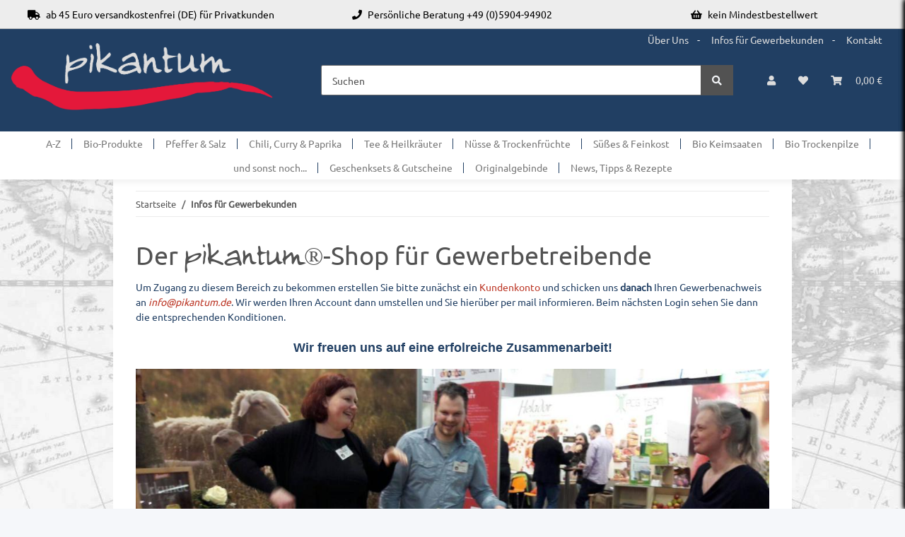

--- FILE ---
content_type: application/javascript
request_url: https://www.pikantum.de/templates/pikantum/js/custom.js?v=2.1.4
body_size: 2244
content:
/*
 * Platz für eigenes Javascript
 * Die hier gemachten Änderungen überschreiben ggfs. andere Funktionen, da diese Datei als letzte geladen wird.
 */


(function () {
  'use strict';

  var cssTemplateClass = function (options) {
    this.init(options);
  };

  cssTemplateClass.VERSION = '1.0.0';
  cssTemplateClass.DEFAULTS = {
    showDebug: false
  };

  cssTemplateClass.prototype = {
    constructor: cssTemplateClass,
    init: function (options) {
      this.options = $.extend({}, cssTemplateClass.DEFAULTS, options);
      var that = this;
//      that.initSlider();

      that.initShippingAdress();
      that.checkAdress();
    },

    register: function (options) {
      var that = this;
      this.debug("ich starte cssTemplateClass.VERSION " + this.__proto__.constructor.VERSION);
    },


    debug: function (s) {
      if (this.options.showDebug) {
        console.log(s);
      }
    },

    _set: function (key, value) {
      this.options.key = value;
    },


    initShippingAdress: function () {
      var that = this;
      $(function () {
        if ($("#register-shipping_address-country").length) {
          var data = "io=pikantumGetPossibleShipping&country=" + $('#billing_address-country').val() + "";
          that.post_data("io.php", data);
        }
      });
    },

    checkAdress: function () {
      var that = this;

      $("option").on("click", function (value) {
        var This = $(this);
        var selectedD = $(this).val();
        console.log(selectedD);
      });

      $(document).on("evo:load.io.request", function (req, data) {
        if ($("#checkout_register_shipping_address").length) {
          if (data.req.name == 'getRegionsByCountry' && $(req.target.activeElement).attr("id") == 'billing_address-country') {
            $(".css-shipping-notice").slideUp(function () {
              $(this).remove();
            });
            $("#checkout_register_shipping_address:checked").attr("disabled", false);
            $("#register-shipping_address-country option").attr("disabled", false).css("display", "inline");
            $("#register-shipping_address-country option").first().attr("disabled", true).css("display", "inline");
            var data = "io=pikantumGetPossibleShipping&country=" + data.req.params[0] + "";
            that.post_data("io.php", data);
          }
        }
      });
    },


    initSlider: function () {
      let css_slider_options = {
        'css-product-slider': {
          dots: true,
          infinite: true,
          autoplay: false,
          variableWidth: false,
          lazyLoad: 'ondemand',
          speed: 300,
          mobileFirst: true,
          slidesToShow: 1,
          respondTo: 'min',
          slidesToScroll: 1,
          centerMode: true,
          rows: 1,
          arrows: true,
          responsive: [
            {
              breakpoint: 500,
              settings: {
                slidesToShow: 3,
                slidesToScroll: 2,
                arrows: dots,
              }
            },
            {
              breakpoint: 992,
              settings: {
                slidesToShow: 4,
                arrows: true,
                slidesToScroll: 4
              }
            },
            {
              breakpoint: 1300,
              settings: {
                slidesToShow: 6,
                arrows: true,
                slidesToScroll: 3
              }
            }
          ]
        },
      };
      $("[data-slick-type=\"product-slider\"]").attr("data-slick-type", "css-product-slider");
      $('[data-slick-type="css-product-slider"]').each(function () {
        $(this).slick($.extend({respondTo: 'min'}, css_slider_options[$(this).data('slick-type')]));
      });
      $('.slick-lazy').trigger('mouseenter');
    },


    loadContent: function (url, callback, error, animation, wrapper) {
      var that = this;
      var $wrapper = (typeof wrapper === 'undefined' || wrapper.length === 0) ? $('#result-wrapper') : $(wrapper);
      var ajaxOptions = {data: 'isAjax'};
      if (animation) {
        $('.productlist-pagination').addClass('loading');
      }

      $.evo.trigger('load.evo.content', {url: url});

      $.ajax(url, ajaxOptions).done(function (html) {
        var $data = $(html);
        if (animation) {
          $data.addClass('loading');
        }

        if (typeof callback === 'function') {
          callback($data);
        }
      })
        .fail(function () {
          if (typeof error === 'function') {
            error();
          }
        })
        .always(function () {
          $('.productlist-pagination').removeClass('loading');
          $.evo.trigger('contentLoaded'); // compatibility
          $.evo.trigger('loaded.evo.content', {url: url});
        });
    },


    post_data: function (url, data) {
      var that = this;
      jQuery.ajax({
        type: 'POST',
        url: url,
        data: data,
        showNoSuggestionNotice: true,
        dataType: 'json',
        beforeSend: function (jqXHR) {
          jqXHR.overrideMimeType('text/json;charset=iso-8859-1');
        },
        success: function (data, responseText, jqXHR) {
          if (jqXHR.status == 204) {
            that.debug('sorry, here is nothing to do for me. (Token problem?)');
            return false;
          }
          if (jqXHR.status == 404) {
            that.debug('sorry, here is nothing to show you.');
            return false;
          }
          if (jqXHR.status == 403) {
            that.debug('sorry, this is no place for you.');
            return false;
          }
          //debug(data);
          if (data.script) {
            eval(data.script);
          }
        },
        error: function () {
          that.debug('something is wrong....anything buggy?');
        },
        complete: function () {
        }
      });
    },
  };

  $.cssTemplate = function (options) {
    $.cssTemplate = new cssTemplateClass(options);
    $.cssTemplate.register();
    return $.cssTemplate;
  };

})(jQuery);

$(document).ready(function () {
  $.cssTemplate({
    showDebug: false
  });
});


$(function () {


  $(document).on("click", "#freegift a ", function (e) {
    e.stopPropagation();
    $(this).closest('label').trigger('click');
    return false;
  });


  $('.css-description > ul').each(function () {
    if ($(this).find('li').length > 2) {
      $(this).closest('.css-description').find('div.css-basket-more').addClass('show');
    }
  });

  $(document).on('click', '.css-description  .basket-show-more', function () {
    $(this).closest('.css-description').find('.basket-show-more').slideUp();
    $(this).closest('.css-description').find('.basket-show-less').slideDown();
    $(this).closest('.css-description').find('li').slideDown(function () {
    });
  });
  $(document).on('click', '.css-description  .basket-show-less', function () {
    $(this).closest('.css-description').find('.basket-show-more').slideDown();
    $(this).closest('.css-description').find('.basket-show-less').slideUp();
    $(this).closest('.css-description').find('li').slideUp(function () {
    });
  });


});
$(function () {
  $('.slick-lazy').trigger('mouseenter');
});


$(function () {
  $(document).on('click', '.is-mobile #product-list .productbox-hover', function (e) {
    if ($(this).hasClass('cssIsOpen')) {
      return true;
    }
    $('.cssIsOpen').removeClass('cssIsOpen');
    e.preventDefault();
    e.stopPropagation();
    e.stopImmediatePropagation();
    console.log(e);
    $(this).addClass('cssIsOpen');
    return false;
  });

//	$(document).on('click', '.is-mobile #product-list .cssIsOpen a', function(e) {
//	});


  $('.css-reviewtext .item_desc').each(function () {
    if ($(this).find('p').outerHeight() < 60) {
      $(this).closest('.css-reviewtext').addClass('no-more');
    } else {
      $(this).closest('.css-reviewtext').find('.desc-more').css('display', 'block');
    }
    $(document).on('click', '.css-reviewtext > .desc-more', function (e) {
      e.preventDefault();
      e.stopPropagation();
      e.stopImmediatePropagation();
      if (!$(this).hasClass('in')) {
        var el = $(this).closest('.css-reviewtext').find('p');
        $(this).closest('.css-reviewtext').css({
          height: Number($(el).outerHeight() + 35) + 'px'
        });
        $(this).addClass('in');
      } else {
        $(this).closest('.css-reviewtext').css({
          height: '100px'
        });
        $(this).css('height', '100%');
        $(this).removeClass('in');
      }


      console.log('es wurde etwas geklickt');
    });
  });


  if ($('body[data-page=2] #result-wrapper > .desc .item_desc').outerHeight() < 100) {
    $('body[data-page=2] #result-wrapper > .desc').addClass('no-more');
  }
  $('body[data-page=2] .desc-more').css('display', 'block');

  $('body[data-page=2] .desc-more').on('click', function (e) {
    e.preventDefault();

    var el = $(this).closest('.desc').find('.item_desc');
    if (!$(this).hasClass('in')) {
      $('body[data-page=2] #result-wrapper .desc-more').css('height', '20px');
      $(this).closest('.desc').css({
        height: Number($(el).outerHeight() + 25) + 'px'
      });
      $(this).addClass('in');
    } else {
      $(this).closest('.desc').css({
        height: '120px'
      });
      $(window).scrollTop(0);
      $('body[data-page=2] .desc-more').css('height', '100%');
      $(this).removeClass('in');
    }
  });
});
